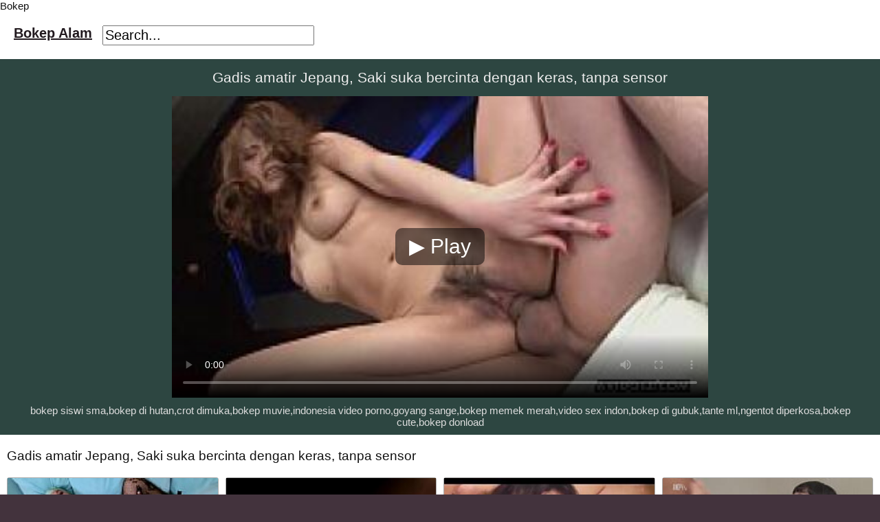

--- FILE ---
content_type: text/html; charset=UTF-8
request_url: https://bokepalam.com/video/974-gadis-amatir-jepang-saki-suka-bercinta-dengan-keras-tanpa-sensor/
body_size: 7364
content:
<!DOCTYPE html>
<html lang="en">
<head>
    <meta charset="utf-8" />
    <title>Gadis Amatir Jepang, Saki Suka Bercinta Dengan Keras, Tanpa Sensor</title>
<meta name="description" content="Bokep Siswi Sma,bokep Di Hutan,crot Dimuka,bokep Muvie,indonesia Video Porno,goyang Sange,bokep Memek Merah,video Sex Indon,bokep Di Gubuk,tante Ml,ngentot Diperkosa,bokep Cute,bokep Donload" />
<link rel="canonical" href="https://bokepalam.com/video/974-gadis-amatir-jepang-saki-suka-bercinta-dengan-keras-tanpa-sensor/" />
<script type="application/ld+json">{"@context":"https://schema.org","@type":"BreadcrumbList","itemListElement":[{"@type":"ListItem","position":1,"name":"Video Bokep - Bokep Jepang - Bokep indo","item":"https://bokepalam.com/"},{"@type":"ListItem","position":2,"name":"Gadis Amatir Jepang, Saki Suka Bercinta Dengan Keras, Tanpa Sensor","item":"https://bokepalam.com/video/974-gadis-amatir-jepang-saki-suka-bercinta-dengan-keras-tanpa-sensor/"}]}</script>
<meta content="index,follow" name="Googlebot" />
<meta content="index,follow,noodp" name="ROBOTS" />
<meta content="index,follow" name="BingBOT" />
<meta content="index,follow" name="yahooBOT" />
<meta content="index,follow" name="slurp" />
<meta content="index,follow" name="msnbot" />
<meta name="revisit-after" content="1 days" />
    <base href="https://bokepalam.com/">
<link rel="sitemap" type="application/xml" title="sitemap" href="https://bokepalam.com/sitemap.xml" />
<link rel="alternate" type="application/rss+xml" title="rss" href="https://bokepalam.com/feed.xml" />
    <meta name="viewport" content="width=device-width, initial-scale=1">
	<link rel="apple-touch-icon" sizes="180x180" href="/apple-touch-icon.png">
	<link rel="icon" type="image/png" sizes="32x32" href="/favicon-32x32.png">
	<link rel="icon" type="image/png" sizes="16x16" href="/favicon-16x16.png">
	<link rel="icon" type="image/x-icon" href="/favicon.ico">
  <style>
        button,hr,input{overflow:visible}progress,sub,sup{vertical-align:baseline}.player,sub,sup{position:relative}html{line-height:1.15;-webkit-text-size-adjust:100%}hr{box-sizing:content-box;height:0}.links li,.thumb,legend{box-sizing:border-box}code,kbd,pre,samp{font-family:monospace,monospace;font-size:1em}a{background-color:transparent;color:#221a1f;text-decoration:none}abbr[title]{border-bottom:none;text-decoration:underline;text-decoration:underline dotted}.header a,.header b a,.pagination a,.tags a{text-decoration:underline}b,strong{font-weight:bolder}small{font-size:80%}sub,sup{font-size:75%;line-height:0}sub{bottom:-.25em}sup{top:-.5em}button,input,optgroup,select,textarea{font-family:inherit;font-size:100%;line-height:1.15;margin:0}button,select{text-transform:none}[type=button],[type=reset],[type=submit],button{-webkit-appearance:button}[type=button]::-moz-focus-inner,[type=reset]::-moz-focus-inner,[type=submit]::-moz-focus-inner,button::-moz-focus-inner{border-style:none;padding:0}[type=button]:-moz-focusring,[type=reset]:-moz-focusring,[type=submit]:-moz-focusring,button:-moz-focusring{outline:ButtonText dotted 1px}fieldset{padding:.35em .75em .625em}legend{color:inherit;display:table;max-width:100%;padding:0;white-space:normal}.wrap,body{color:#111}textarea{overflow:auto}[type=checkbox],[type=radio]{box-sizing:border-box;padding:0}[type=number]::-webkit-inner-spin-button,[type=number]::-webkit-outer-spin-button{height:auto}.player .video,.thumb .thumb_img{top:0;left:0;width:100%;height:100%}[type=search]{-webkit-appearance:textfield;outline-offset:-2px}[type=search]::-webkit-search-decoration{-webkit-appearance:none}::-webkit-file-upload-button{-webkit-appearance:button;font:inherit}details{display:block}summary{display:list-item}[hidden],template{display:none}.header li,.header ul,.search,.tags a,.trends li{display:inline-block}body{margin:0;background-color:#43333d;font:15px Arial,Helvetica,sans-serif}li,ol,ul{list-style:none;margin:0;padding:0}img{border:none;display:block}.wrap{background-color:#fff;margin:0 auto;max-width:1500px;overflow:hidden;clear:both}.header{padding:10px 5px;font-size:20px;overflow:hidden;clear:both;text-align:left;margin-bottom:0}.h1,.h2,h1,h2{padding:10px;overflow:hidden;clear:both;font-weight:400}.content,.pagination,.tags{text-align:center}.header ul{padding:5px;float:left}.header li{margin: 5px 10px 5px 10px;}.search{margin:5px;float:right}.links li,.pagination-list ul li,.thumb{float:left}.search_bar input[type=text]{padding:4px 7px;font-size:14px;border-radius:2px;border:2px solid #221a1f;background-color:#f5f5f5;color:#333}.h1,h1{font-size:21px;color:#eee;margin:0}.h2,h2{font-size:19px;color:#111;margin:0}.content{padding:5px 0;overflow:hidden;clear:both;background-color:#2d4641;margin-bottom:10px}.player_wrap{max-width:1250px;margin:0 auto}.player{overflow:hidden;clear:both;margin:5px 0}.player .video{position:absolute;background-color:#000}.tags{margin:0px;padding:5px 10px;overflow:hidden;clear:both;color:#ddd}.thumb,.thumbs{padding:5px;overflow:hidden}.tags p{padding:0;line-height:16px;margin:0}.tags a{font-size:15px;padding:3px;margin:3px 6px 3px 0;color:#ddd}.thumbs{clear:both}.thumb{width:16.66666%}.thumb .thumb_in{padding-bottom:3px;border:1px solid #acacac;border-radius:3px;background-color:#f0f1f1}.thumb .thumb_img_wrap{position:relative;padding-bottom:58%;display:block;background-color:#aaa}.thumb .thumb_img{position:absolute;display:block;overflow:hidden}.thumb .thumb_title{line-height:17px;height:34px;overflow:hidden;display:block;margin:7px;padding:0;font-weight:400;text-decoration:none;font-size:14px;color:#000;font-style:normal;word-wrap:break-word}.pagination{font-size:22px;margin:15px 5px 20px;clear:both}.links li,.trends{text-align:left}.links,.trends{margin-bottom:10px;padding:5px 10px;overflow:hidden;clear:both}.pagination a{font-weight:700}.links ul,.trends ul{margin:0}.trends li{padding:3px 1px;margin:5px 5px 5px 5px;text-decoration:none}.footer a,.links li,.trends a{text-decoration:underline}.trends .cat_title{margin:0;padding:0;font-size:15px;font-weight:400}.trends a{font-weight:400}.links li{width:25%;padding:4px 0;font-size:15px;overflow:hidden}.footer{padding:5px 10px;overflow:hidden;clear:both;color:#aaa;font-size:14px;margin-top:0;background-color:#222}.footer p{padding:0}.footer a{color:#eee}.text{padding:10px}li.exmex{display:none;text-align:center}@media all and (max-width:1300px){.wrap{max-width:100%}.thumb{width:25%}.links li{width:33.3333%}}@media all and (max-width:900px){.wrap{max-width:100%}.thumb{width:33.33333%}}@media all and (max-width:630px){.header,li.exmex{text-align:center}.wrap{max-width:100%}.links li,.thumb{width:50%}.header ul,.search{float:none}li.exmex{display:block;padding:5px 5px 3px;margin:0 5px;overflow:hidden;clear:both;border:1px solid #acacac;border-radius:3px;background-color:#f0f1f1}}@media all and (max-width:340px){.wrap{max-width:100%}.links li,.thumb{width:100%}}.pagination-bottom{border:1px solid #fc0;background-color:#fffcdd;padding:10px;margin:4px auto;border-radius:3px;}.pagination-list{margin: auto;width: 400px;}.pagination-list a,.pagination-list span{border:1px solid #b4b4b4;padding:5px 8px;margin:0 2px;background:#f9f9f9;-moz-border-radius:3px;-webkit-border-radius:3px;border-radius:6px;text-decoration:none;font-weight:700}.pagination-list ul li a.current{background:#c5c5c5;border-color:#a1a1a1}.clear{clear:both}.thumb_img img{width:100%}.list_videos .image,.list_videos .image img{max-height:215px}#players{}@media only screen and (max-width:600px){#players{}}.fluid_button_theatre{display:none!important}
	@media (min-width: 200px) and (max-width: 767px) {
	#videoplayerfluid{
		height:200px;
	}
}
@media (min-width: 768px) {
	#videoplayerfluid{
		height:400px;
	}
}	
.btn-lets{ color:white; margin-left:5px; margin-right:5px;}	
    </style>

            <script type="application/ld+json">
        {
            "@context": "https://schema.org",
            "@type": "VideoObject",
            "name": "Gadis amatir Jepang, Saki suka bercinta dengan keras, tanpa sensor",
            "description": "Gadis amatir Jepang, Saki suka bercinta dengan keras, tanpa sensor XdescX bokep siswi sma,bokep di hutan,crot dimuka,bokep muvie,indonesia video porno,goyang sange,bokep memek merah,video sex indon,bokep di gubuk,tante ml,ngentot diperkosa,bokep cute,bokep donload",
            "thumbnailUrl": ["https://bokepalam.com/thumb/iekdfcd3acc/gadis-amatir-jepang-saki-suka-bercinta-dengan-keras-tanpa-sensor.jpg"],
            "uploadDate": "2019-06-12T22:40:01+03:00",
            "duration": "PT5M1S",
            "contentUrl": "https://bokepalam.com/video-play/iekdfcd3acc/gadis-amatir-jepang-saki-suka-bercinta-dengan-keras-tanpa-sensor.mp4"
        }
    </script>
    
</head>
<body>
<div class="wrap">   Bokep     <div class="header">

        <ul>
            <li><b><a href="https://bokepalam.com/">Bokep Alam</a></b></li>

        <div class="search">
            <form class="navbar-form" method="post" id="searchform" action="" onsubmit="return false;">
                <input class="search-input" style="width: 300px;" value="Search..." name="search" id="videosearch1" onfocus="if (this.value == 'Search...') {this.value = '';}" onblur="if (this.value == '') {this.value = 'Search...';}" type="text" aria-label="Search"/>
            </form>
        </div>
    </div>
    <div style="text-align: center;"></div><div class="content">
    <p class="player_wrap">
        <h1>Gadis amatir Jepang, Saki suka bercinta dengan keras, tanpa sensor</h1>
        <div class="player" id="players">
            
                <div class="video-container">
                    <video id="myVideo" controls poster="thumb/2024/07/18/gadis-amatir-jepang-saki-suka-bercinta-dengan-keras-tanpa-sensor.jpg" width="600" height="400">
                    </video>
                    <button id="playButton">▶ Play</button>
                </div>

                <style>
                    .video-container {position: relative; width: 100%; max-width: 780px; margin: 0 auto; }
                    #myVideo {  width: 100%; height: auto; display: block; }
                    #playButton { position: absolute; top: 50%;
                        left: 50%; transform: translate(-50%, -50%);
                        font-size: 30px; color: white;
                        background: rgba(0, 0, 0, 0.5); border: none;
                        padding: 10px 20px; cursor: pointer; border-radius: 10px; display: block; text-align: center;
                    }
                </style>
                <script>
                    document.addEventListener('DOMContentLoaded', function() {
                        var video = document.getElementById('myVideo');
                        var playButton = document.getElementById('playButton');
                        let start = 0;
                        video.addEventListener('click', function() {
                            if(start === 0) {
                                if (!video.src) {
                                    video.src = "https://bokepalam.com/video-play/iekdfcd3acc/gadis-amatir-jepang-saki-suka-bercinta-dengan-keras-tanpa-sensor.mp4";
                                    video.load();
                                    video.play();
                                }
                                playButton.style.display = 'none';
                                start = 1;
                            }
                        });
                        playButton.addEventListener('click', function() {
                            if(start === 0) {
                                if (!video.src) {
                                    video.src = "https://bokepalam.com/video-play/iekdfcd3acc/gadis-amatir-jepang-saki-suka-bercinta-dengan-keras-tanpa-sensor.mp4";
                                    video.load();
                                    video.play();
                                }
                                playButton.style.display = 'none';
                                start = 1;
                            }
                        });
                    });
                </script>
                    </div>


                       
                                <p class="tags">bokep siswi sma,bokep di hutan,crot dimuka,bokep muvie,indonesia video porno,goyang sange,bokep memek merah,video sex indon,bokep di gubuk,tante ml,ngentot diperkosa,bokep cute,bokep donload</p>
            

            <div class="clear"></div>
        </div>
<h2> Gadis amatir Jepang, Saki suka bercinta dengan keras, tanpa sensor</h2>
<div class="thumbs">
    <ul>
                <li class="thumb">
            <div class="thumb_in">
                <a href="https://bokepalam.com/video/2260-ibu-tiriku-yang-seksi-di-balik-hijab-cali-lee/" title="Ibu Tiriku yang Seksi di Balik Hijab - Cali Lee" class="thumb_img_wrap">
                    <div class="thumb_img">
                        <img src="thumb/2024/07/23/ibu-tiriku-yang-seksi-di-balik-hijab-cali-lee.jpg" alt="Ibu Tiriku yang Seksi di Balik Hijab - Cali Lee"  class="video-thumbnail" style="width: 100%;">                    </div>
                </a>
                <div class="thumb_title">Ibu Tiriku yang Seksi di Balik Hijab - Cali Lee</div>
            </div>
        </li>
                <li class="thumb">
            <div class="thumb_in">
                <a href="https://bokepalam.com/video/103-jepang-menggemaskan-18yo-pacar-18yo-memiliki-seks-yang-penuh-gairah-xnxx-com/" title="Jepang menggemaskan 18yo pacar 18yo memiliki seks yang penuh gairah xnxx com" class="thumb_img_wrap">
                    <div class="thumb_img">
                        <img src="thumb/2024/07/13/jepang-menggemaskan-18yo-pacar-18yo-memiliki-seks-yang-penuh-gairah-xnxx-co.jpg" alt="Jepang menggemaskan 18yo pacar 18yo memiliki seks yang penuh gairah xnxx com"  class="video-thumbnail" style="width: 100%;">                    </div>
                </a>
                <div class="thumb_title">Jepang menggemaskan 18yo pacar 18yo memiliki seks yang penuh gairah xnxx com</div>
            </div>
        </li>
                <li class="thumb">
            <div class="thumb_in">
                <a href="https://bokepalam.com/video/710-sugando-jepang/" title="Sugando Jepang" class="thumb_img_wrap">
                    <div class="thumb_img">
                        <img src="thumb/2024/07/17/sugando-jepang.jpg" alt="Sugando Jepang"  class="video-thumbnail" style="width: 100%;">                    </div>
                </a>
                <div class="thumb_title">Sugando Jepang</div>
            </div>
        </li>
                <li class="thumb">
            <div class="thumb_in">
                <a href="https://bokepalam.com/video/722-pijatan-tangan-ayu-hanashiro-ayu-hanashiro-1/" title="Pijatan tangan Ayu Hanashiro - Ayu Hanashiro 1" class="thumb_img_wrap">
                    <div class="thumb_img">
                        <img src="thumb/2024/07/17/pijatan-tangan-ayu-hanashiro-ayu-hanashiro-1.jpg" alt="Pijatan tangan Ayu Hanashiro - Ayu Hanashiro 1"  class="video-thumbnail" style="width: 100%;">                    </div>
                </a>
                <div class="thumb_title">Pijatan tangan Ayu Hanashiro - Ayu Hanashiro 1</div>
            </div>
        </li>
                <li class="thumb">
            <div class="thumb_in">
                <a href="https://bokepalam.com/video/837-kompilasi-blowjob-jepang-vol-1/" title="Kompilasi Blowjob Jepang Vol 1" class="thumb_img_wrap">
                    <div class="thumb_img">
                        <img src="thumb/2024/07/18/kompilasi-blowjob-jepang-vol-1.jpg" alt="Kompilasi Blowjob Jepang Vol 1"  class="video-thumbnail" style="width: 100%;">                    </div>
                </a>
                <div class="thumb_title">Kompilasi Blowjob Jepang Vol 1</div>
            </div>
        </li>
                <li class="thumb">
            <div class="thumb_in">
                <a href="https://bokepalam.com/video/940-boneka-seks-jepang-vagina-doggystyle-creampie-doggystyle/" title="Boneka seks jepang vagina doggystyle creampie doggystyle" class="thumb_img_wrap">
                    <div class="thumb_img">
                        <img src="thumb/2024/07/18/boneka-seks-jepang-vagina-doggystyle-creampie-doggystyle.jpg" alt="Boneka seks jepang vagina doggystyle creampie doggystyle"  class="video-thumbnail" style="width: 100%;">                    </div>
                </a>
                <div class="thumb_title">Boneka seks jepang vagina doggystyle creampie doggystyle</div>
            </div>
        </li>
                <li class="thumb">
            <div class="thumb_in">
                <a href="https://bokepalam.com/video/1445-a-2-mp4/" title="a 2.MP4" class="thumb_img_wrap">
                    <div class="thumb_img">
                        <img src="thumb/2024/07/20/a-2-mp4.jpg" alt="a 2.MP4"  class="video-thumbnail" style="width: 100%;">                    </div>
                </a>
                <div class="thumb_title">a 2.MP4</div>
            </div>
        </li>
                <li class="thumb">
            <div class="thumb_in">
                <a href="https://bokepalam.com/video/939-cantik-jepang-babe-bercinta/" title="Cantik Jepang Babe Bercinta" class="thumb_img_wrap">
                    <div class="thumb_img">
                        <img src="thumb/2024/07/18/cantik-jepang-babe-bercinta.jpg" alt="Cantik Jepang Babe Bercinta"  class="video-thumbnail" style="width: 100%;">                    </div>
                </a>
                <div class="thumb_title">Cantik Jepang Babe Bercinta</div>
            </div>
        </li>
                <li class="thumb">
            <div class="thumb_in">
                <a href="https://bokepalam.com/video/1868-pembantu-berdada-besar-yang-tersembunyi-siap-untuk-perawatan-nakal/" title="Pembantu Berdada Besar yang Tersembunyi Siap Untuk Perawatan Nakal" class="thumb_img_wrap">
                    <div class="thumb_img">
                        <img src="thumb/2024/07/22/pembantu-berdada-besar-yang-tersembunyi-siap-untuk-perawatan-nakal.jpg" alt="Pembantu Berdada Besar yang Tersembunyi Siap Untuk Perawatan Nakal"  class="video-thumbnail" style="width: 100%;">                    </div>
                </a>
                <div class="thumb_title">Pembantu Berdada Besar yang Tersembunyi Siap Untuk Perawatan Nakal</div>
            </div>
        </li>
                <li class="thumb">
            <div class="thumb_in">
                <a href="https://bokepalam.com/video/2364-remaja-muslimah-berhijab-dicabuli-oleh-guru-dan-ibu-tirinya/" title="Remaja muslimah berhijab dicabuli oleh guru dan ibu tirinya" class="thumb_img_wrap">
                    <div class="thumb_img">
                        <img src="thumb/2024/07/24/remaja-muslimah-berhijab-dicabuli-oleh-guru-dan-ibu-tirinya.jpg" alt="Remaja muslimah berhijab dicabuli oleh guru dan ibu tirinya"  class="video-thumbnail" style="width: 100%;">                    </div>
                </a>
                <div class="thumb_title">Remaja muslimah berhijab dicabuli oleh guru dan ibu tirinya</div>
            </div>
        </li>
                <li class="thumb">
            <div class="thumb_in">
                <a href="https://bokepalam.com/video/309-pornhub-dua-tiket-konser-fuck-keras-dan-tenggorokan-dalam/" title="pornhub dua tiket konser fuck keras dan tenggorokan dalam" class="thumb_img_wrap">
                    <div class="thumb_img">
                        <img src="thumb/2024/07/13/pornhub-dua-tiket-konser-fuck-keras-dan-tenggorokan-dalam.jpg" alt="pornhub dua tiket konser fuck keras dan tenggorokan dalam"  class="video-thumbnail" style="width: 100%;">                    </div>
                </a>
                <div class="thumb_title">pornhub dua tiket konser fuck keras dan tenggorokan dalam</div>
            </div>
        </li>
                <li class="thumb">
            <div class="thumb_in">
                <a href="https://bokepalam.com/video/1754-zeiramuslim-hijab-red-hair-twerking-marathon-ckxgirl/" title="ZeiraMuslim Hijab Red Hair Twerking Marathon | CKXGirl" class="thumb_img_wrap">
                    <div class="thumb_img">
                        <img src="thumb/2024/07/21/zeiramuslim-hijab-red-hair-twerking-marathon-ckxgirl.jpg" alt="ZeiraMuslim Hijab Red Hair Twerking Marathon | CKXGirl"  class="video-thumbnail" style="width: 100%;">                    </div>
                </a>
                <div class="thumb_title">ZeiraMuslim Hijab Red Hair Twerking Marathon | CKXGirl</div>
            </div>
        </li>
                <li class="thumb">
            <div class="thumb_in">
                <a href="https://bokepalam.com/video/2054-nyata-amatir-arab-dalam-hijab-bbw-menyemprotkan-vagina-untuk-menyemburkan-orgasme-terhadap-allah-di-webcam-2023/" title="Nyata Amatir ARAB Dalam Hijab BBW Menyemprotkan Vagina Untuk Menyemburkan Orgasme Terhadap Allah Di Webcam 2023" class="thumb_img_wrap">
                    <div class="thumb_img">
                        <img src="thumb/2024/07/22/nyata-amatir-arab-dalam-hijab-bbw-menyemprotkan-vagina-untuk-menyemburkan-o.jpg" alt="Nyata Amatir ARAB Dalam Hijab BBW Menyemprotkan Vagina Untuk Menyemburkan Orgasme Terhadap Allah Di Webcam 2023"  class="video-thumbnail" style="width: 100%;">                    </div>
                </a>
                <div class="thumb_title">Nyata Amatir ARAB Dalam Hijab BBW Menyemprotkan Vagina Untuk Menyemburkan Orgasme Terhadap Allah Di Webcam 2023</div>
            </div>
        </li>
                <li class="thumb">
            <div class="thumb_in">
                <a href="https://bokepalam.com/video/755-puas-banget-dapat-memek-istri-temanku/" title="Puas banget dapat memek istri temanku" class="thumb_img_wrap">
                    <div class="thumb_img">
                        <img src="thumb/2024/07/17/puas-banget-dapat-memek-istri-temanku.jpg" alt="Puas banget dapat memek istri temanku"  class="video-thumbnail" style="width: 100%;">                    </div>
                </a>
                <div class="thumb_title">Puas banget dapat memek istri temanku</div>
            </div>
        </li>
                <li class="thumb">
            <div class="thumb_in">
                <a href="https://bokepalam.com/video/1502-religius-milf-lilly-hall-memberi-pria-muda-sebuah-blowjob-selama-video-live-online-hijab-mylfs/" title="Religius Milf Lilly Hall Memberi Pria Muda Sebuah Blowjob Selama Video Live Online - Hijab Mylfs" class="thumb_img_wrap">
                    <div class="thumb_img">
                        <img src="thumb/2024/07/20/religius-milf-lilly-hall-memberi-pria-muda-sebuah-blowjob-selama-video-live.jpg" alt="Religius Milf Lilly Hall Memberi Pria Muda Sebuah Blowjob Selama Video Live Online - Hijab Mylfs"  class="video-thumbnail" style="width: 100%;">                    </div>
                </a>
                <div class="thumb_title">Religius Milf Lilly Hall Memberi Pria Muda Sebuah Blowjob Selama Video Live Online - Hijab Mylfs</div>
            </div>
        </li>
                <li class="thumb">
            <div class="thumb_in">
                <a href="https://bokepalam.com/video/925-ukuran-raksasa-asia-jepang-vore-ukuran-menyusut-pertumbuhan-fetish-selengkapnya-di-fetish-master-net/" title="Ukuran Raksasa Asia Jepang Vore Ukuran Menyusut Pertumbuhan Fetish - Selengkapnya di fetish-master.net" class="thumb_img_wrap">
                    <div class="thumb_img">
                        <img src="thumb/2024/07/18/ukuran-raksasa-asia-jepang-vore-ukuran-menyusut-pertumbuhan-fetish-selengka.jpg" alt="Ukuran Raksasa Asia Jepang Vore Ukuran Menyusut Pertumbuhan Fetish - Selengkapnya di fetish-master.net"  class="video-thumbnail" style="width: 100%;">                    </div>
                </a>
                <div class="thumb_title">Ukuran Raksasa Asia Jepang Vore Ukuran Menyusut Pertumbuhan Fetish - Selengkapnya di fetish-master.net</div>
            </div>
        </li>
                <li class="thumb">
            <div class="thumb_in">
                <a href="https://bokepalam.com/video/1294-arab-asli-%D8%B9%D8%B1%D8%A8-%D9%88%D9%82%D8%AD%D8%A9-%D9%83%D8%B3-ibu-berdosa-dalam-hijab-dengan-menyemprotkan-vagina-muslimnya-di-webcam-seks-religius-arab/" title="Arab Asli عرب وقحة كس Ibu Berdosa Dalam Hijab Dengan Menyemprotkan Vagina Muslimnya Di Webcam SEKS RELIGIUS ARAB" class="thumb_img_wrap">
                    <div class="thumb_img">
                        <img src="thumb/2024/07/19/arab-asli-عرب-وقحة-كس-ibu-berdosa-dalam-hijab-dengan-menyemprotkan-vagina-m.jpg" alt="Arab Asli عرب وقحة كس Ibu Berdosa Dalam Hijab Dengan Menyemprotkan Vagina Muslimnya Di Webcam SEKS RELIGIUS ARAB"  class="video-thumbnail" style="width: 100%;">                    </div>
                </a>
                <div class="thumb_title">Arab Asli عرب وقحة كس Ibu Berdosa Dalam Hijab Dengan Menyemprotkan Vagina Muslimnya Di Webcam SEKS RELIGIUS ARAB</div>
            </div>
        </li>
                <li class="thumb">
            <div class="thumb_in">
                <a href="https://bokepalam.com/video/1417-berhubungan-seks-dengan-tetangga-berhijab-terbaru-saya-hijablust/" title="Berhubungan Seks dengan Tetangga Berhijab Terbaru Saya - Hijablust" class="thumb_img_wrap">
                    <div class="thumb_img">
                        <img src="thumb/2024/07/20/berhubungan-seks-dengan-tetangga-berhijab-terbaru-saya-hijablust.jpg" alt="Berhubungan Seks dengan Tetangga Berhijab Terbaru Saya - Hijablust"  class="video-thumbnail" style="width: 100%;">                    </div>
                </a>
                <div class="thumb_title">Berhubungan Seks dengan Tetangga Berhijab Terbaru Saya - Hijablust</div>
            </div>
        </li>
                <li class="thumb">
            <div class="thumb_in">
                <a href="https://bokepalam.com/video/315-cara-untuk-mendapatkan-uang-dengan-cepat-dan-mudah/" title="CARA UNTUK MENDAPATKAN UANG DENGAN CEPAT DAN MUDAH" class="thumb_img_wrap">
                    <div class="thumb_img">
                        <img src="thumb/2024/07/13/cara-untuk-mendapatkan-uang-dengan-cepat-dan-mudah.jpg" alt="CARA UNTUK MENDAPATKAN UANG DENGAN CEPAT DAN MUDAH"  class="video-thumbnail" style="width: 100%;">                    </div>
                </a>
                <div class="thumb_title">CARA UNTUK MENDAPATKAN UANG DENGAN CEPAT DAN MUDAH</div>
            </div>
        </li>
                <li class="thumb">
            <div class="thumb_in">
                <a href="https://bokepalam.com/video/2425-ibu-tiri-tidak-kuat-nahan-nafsu-melayani-sampe-muncrat-dalam-memek/" title="Ibu tiri tidak kuat nahan nafsu melayani sampe muncrat dalam memek" class="thumb_img_wrap">
                    <div class="thumb_img">
                        <img src="thumb/2024/07/24/ibu-tiri-tidak-kuat-nahan-nafsu-melayani-sampe-muncrat-dalam-memek.jpg" alt="Ibu tiri tidak kuat nahan nafsu melayani sampe muncrat dalam memek"  class="video-thumbnail" style="width: 100%;">                    </div>
                </a>
                <div class="thumb_title">Ibu tiri tidak kuat nahan nafsu melayani sampe muncrat dalam memek</div>
            </div>
        </li>
        
    </ul>
</div><h2 class="h2"> #Pencarian Tren</h2> 
<div class="trends">
    <ul>
                    <li class="trend">
                <a title="bokep biarawati" href="https://bokepalam.com/sex-video/bokep-biarawati/" >
                    <div class="cat_title">bokep biarawati</div>
                </a>
            </li>
                    <li class="trend">
                <a title="video bokep papua" href="https://bokepalam.com/sex-video/video-bokep-papua/" >
                    <div class="cat_title">video bokep papua</div>
                </a>
            </li>
                    <li class="trend">
                <a title="yandex xxxnx" href="https://bokepalam.com/sex-video/yandex-xxxnx/" >
                    <div class="cat_title">yandex xxxnx</div>
                </a>
            </li>
                    <li class="trend">
                <a title="vidio ngetot" href="https://bokepalam.com/sex-video/vidio-ngetot/" >
                    <div class="cat_title">vidio ngetot</div>
                </a>
            </li>
                    <li class="trend">
                <a title="dokter bokep" href="https://bokepalam.com/sex-video/dokter-bokep/" >
                    <div class="cat_title">dokter bokep</div>
                </a>
            </li>
                    <li class="trend">
                <a title="video bokep jepang hd" href="https://bokepalam.com/sex-video/video-bokep-jepang-hd/" >
                    <div class="cat_title">video bokep jepang hd</div>
                </a>
            </li>
                    <li class="trend">
                <a title="ngentot waria" href="https://bokepalam.com/sex-video/ngentot-waria/" >
                    <div class="cat_title">ngentot waria</div>
                </a>
            </li>
                    <li class="trend">
                <a title="seks video" href="https://bokepalam.com/sex-video/seks-video/" >
                    <div class="cat_title">seks video</div>
                </a>
            </li>
                    <li class="trend">
                <a title="video bokep gay indonesia" href="https://bokepalam.com/sex-video/video-bokep-gay-indonesia/" >
                    <div class="cat_title">video bokep gay indonesia</div>
                </a>
            </li>
                    <li class="trend">
                <a title="yandex bokep indonesia" href="https://bokepalam.com/sex-video/yandex-bokep-indonesia/" >
                    <div class="cat_title">yandex bokep indonesia</div>
                </a>
            </li>
                    <li class="trend">
                <a title="nonton bokep jepang" href="https://bokepalam.com/sex-video/nonton-bokep-jepang/" >
                    <div class="cat_title">nonton bokep jepang</div>
                </a>
            </li>
                    <li class="trend">
                <a title="bokep pelajar" href="https://bokepalam.com/sex-video/bokep-pelajar/" >
                    <div class="cat_title">bokep pelajar</div>
                </a>
            </li>
                    <li class="trend">
                <a title="bokep tube" href="https://bokepalam.com/sex-video/bokep-tube/" >
                    <div class="cat_title">bokep tube</div>
                </a>
            </li>
                    <li class="trend">
                <a title="kontol besar" href="https://bokepalam.com/sex-video/kontol-besar/" >
                    <div class="cat_title">kontol besar</div>
                </a>
            </li>
                    <li class="trend">
                <a title="sma ngentot" href="https://bokepalam.com/sex-video/sma-ngentot/" >
                    <div class="cat_title">sma ngentot</div>
                </a>
            </li>
                   </ul>
</div>
<div class="text"> Kami sangat berharap Anda menyukai film dan video porno gratis kami! Silakan pertimbangkan untuk menambahkan bookmark ke situs kami! Tapi kalau belum dewasa atau tersinggung dengan video porno, saya sedih sekali, jangan kembali!</div>
<div class="footer">
    <p>Dengan mengunjungi situs ini, Juli sudah cukup umur di wilayah Anda, telah melihat materi dewasa, dan ingin melihat materi tersebut. <br>Semua video dan gambar porno adalah milik dan hak cipta dari pemiliknya masing-masing. <br>Semua modul yang ditampilkan di website ini minimal berusia 18 tahun. <br> Copyright &copy; 2018-2022  bokepalam.com <br>
    </p>
    <br>
    <a href="https://bokepalam.com/">bokep</a> - <a href="https://bokepalam.com/sitemap.xml">Sitemap</a> -  <a href="https://www.hindisexxxxvideos.company/video/110920-latest-hindi-xxx-video%e0%a4%b2%e0%a4%9f%e0%a4%b8%e0%a4%9f-%e0%a4%b9-%e0%a4%a6-%e0%a4%95%e0%a4%b8%e0%a4%95%e0%a4%b8%e0%a4%95/" title="Latest Hindi Xxx Videoलेटेस्ट हिंदी क्सक्सक">Latest Hindi Xxx Videoलेटेस्ट हिंदी क्सक्सक</a> - <a href="https://xnxxxxxxarab.motorcycles/video/30-%D8%B2%D9%85%D9%8A%D9%84-%D8%A7%D9%84%D8%AC%D8%A7%D9%85%D8%B9%D8%A9-%D8%B3%D9%83%D8%B3-%D9%85%D8%AA%D8%B1%D8%AC%D9%85-%D8%B5%D8%BA%D9%8A%D8%B1%D8%A9-%D9%85%D8%B1%D8%A7%D9%87%D9%82%D8%A9/" title="زميل الجامعة سكس مترجم صغيرة مراهقة">زميل الجامعة سكس مترجم صغيرة مراهقة</a> - <a href="https://sexxnxx3.com/video/558/%D8%B3%D9%83%D8%B3-%D9%85%D8%B7%D9%84%D9%82%D8%A9-%D8%AA%D8%AC%D9%8A%D8%A8-%D8%B4%D8%A7%D8%A8-%D9%8A%D9%86%D9%8A%D9%83%D9%87%D8%A7-%D9%81%D9%8A-%D8%B4%D9%82%D8%AA%D9%87%D8%A7-%D9%88%D9%8A%D8%B5%D9%88%D8%B1%D9%87%D8%A7/" title="سكس مطلقة تجيب شاب ينيكها في شقتها ويصورها">سكس مطلقة تجيب شاب ينيكها في شقتها ويصورها</a> - <a href="https://arxnxxxxxxxxhd.cards/%D9%81%D8%AF%D9%8A%D9%88-%D8%B3%D9%83%D8%B3-%D8%B3%D9%83%D8%B3-%D8%B3%D8%A7%D8%AE%D9%86/" title="فديو سكس سكس ساخن">فديو سكس سكس ساخن</a>    <br>
</div>
</div>
<script>
    function showAllTags(){
        var alltag = document.getElementById("alltag");
        if(alltag.innerText === '+'){
            document.getElementById("alltag").innerText="-";
            var x = document.getElementsByClassName("stags");
            var i;
            for (i = 0; i < x.length; i++) {
                x[i].style.display = 'inline-block';
            }
        }else if(alltag.innerText === '-'){
            document.getElementById("alltag").innerText="+";
            var x = document.getElementsByClassName("stags");
            var i;
            for (i = 0; i < x.length; i++) {
                x[i].style.display = 'none';
            }
        }
    }
    function MenuChange() {
        var element1 = document.getElementById("containers");
        element1.classList.toggle("menu-opened");

        var navnavs = document.getElementById("menu-main-menu");
        navnavs.classList.toggle("open");

        if(navnavs.style.display == ''){
            navnavs.style.display='block';
        }else if(navnavs.style.display == 'block'){
            navnavs.style.display='';
        }
    }
        var searchUrl ='sex-video/{name}/';

    document.getElementById('videosearch1').addEventListener('keyup', function (event) {
        if (event.key === "Enter") {
            event.preventDefault();
            searchStart();
        }
    });
    function searchStart(){
        var searchInput = document.getElementById("videosearch1").value;
        searchInput = searchInput.replace(/ /g, '-');
        text = searchUrl.replace("{name}", searchInput);
        window.location = text;
    }

</script>
<script defer src="https://static.cloudflareinsights.com/beacon.min.js/vcd15cbe7772f49c399c6a5babf22c1241717689176015" integrity="sha512-ZpsOmlRQV6y907TI0dKBHq9Md29nnaEIPlkf84rnaERnq6zvWvPUqr2ft8M1aS28oN72PdrCzSjY4U6VaAw1EQ==" data-cf-beacon='{"version":"2024.11.0","token":"c2f54afaf7334ef4af1e6bbeebda7ca7","r":1,"server_timing":{"name":{"cfCacheStatus":true,"cfEdge":true,"cfExtPri":true,"cfL4":true,"cfOrigin":true,"cfSpeedBrain":true},"location_startswith":null}}' crossorigin="anonymous"></script>
</body>
</html>